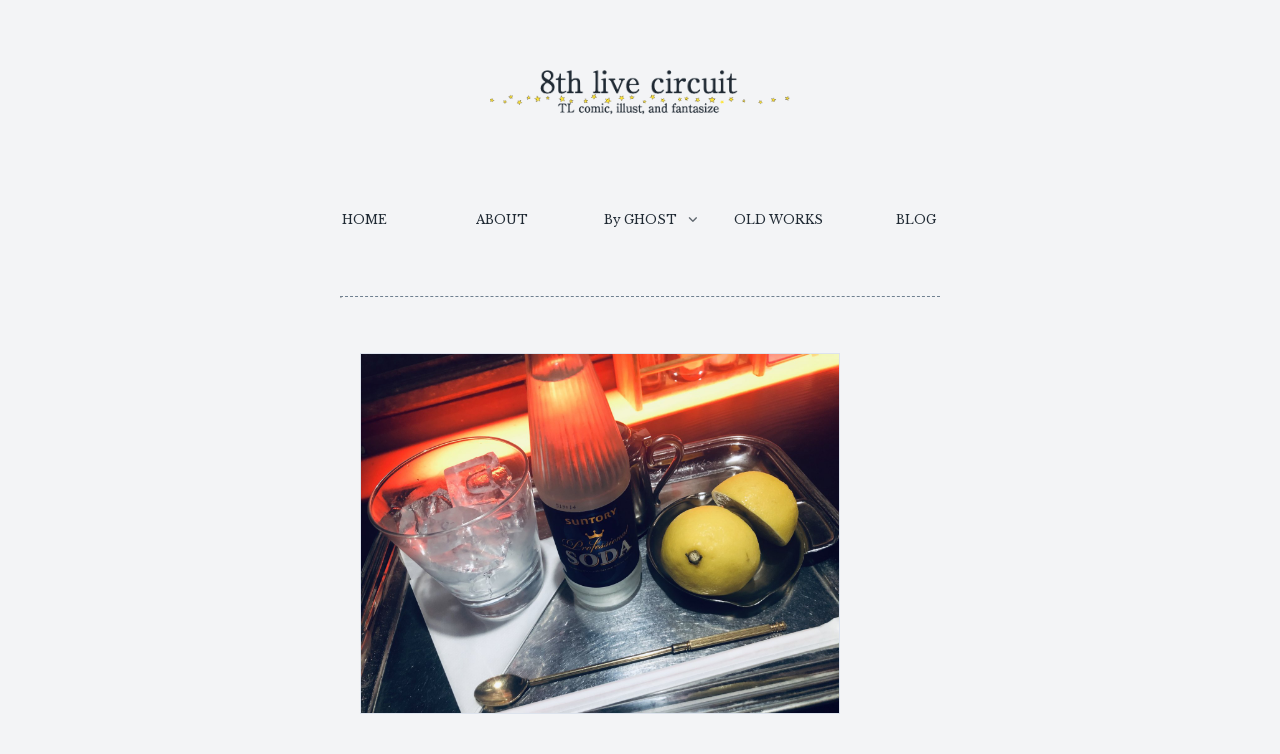

--- FILE ---
content_type: text/css
request_url: https://8th-livecircuit.com/wp-content/themes/cocoon-child-master/skins/skin-template/style.css?ver=6.8.3&fver=20190128055537
body_size: -39
content:
/*
  Skin Name: スキンテンプレート
  Description: スキンのひな形
  Skin URI: https://wp-cocoon.com/
  Author: わいひら
  Author URI: https://nelog.jp/
  Screenshot URI: https://im-cocoon.net/wp-content/uploads/skin-template.png
  Version: 0.0.2
  Priority: 10010
*/
/*以下にスタイルシートを記入してください*/

--- FILE ---
content_type: text/css
request_url: https://8th-livecircuit.com/wp-content/themes/cocoon-child-master/style.css?ver=6.8.3&fver=20260202053011
body_size: 10039
content:
@charset "UTF-8";

/*!
Theme Name: Cocoon Child
Template:   cocoon-master
Version:    0.0.5
*/

/************************************
** 子テーマ用のスタイルを書く
************************************/
/*必要ならばここにコードを書く*/

/*common*/
@import url("https://fonts.googleapis.com/css2?family=Cookie&family=Kosugi+Maru&display=swap");

@font-face {
  font-family: 'NotoSansCJKjp';
  font-style: normal;
  font-weight: 400;
  src: url('./font/NotoSansJP-Regular.woff') format('woff'),
      url('./font/NotoSansJP-Regular.eot')  format('eot');
  font-display: swap;
}
@font-face {
  font-family: 'NotoSansCJKjp';
  font-style: normal;
  font-weight: 700;
  src: url('./font/NotoSansJP-Bold.woff') format('woff'),
      url('./font/NotoSansJP-Bold.eot')  format('eot');
  font-display: swap;

}
@font-face {
  font-family: 'NotoSansCJKjp';
  font-style: normal;
  font-weight: 900;
  src: url('./font/NotoSansJP-Black.woff') format('woff'),
      url('./font/NotoSansJP-Black.eot')  format('eot');
  font-display: swap;
}

body {
  color: #eee;
  font-family: 'Libre Baskerville', serif, "Hannari", 'Hiragino Kaku Gothic ProN', sans-serif !important;
  -webkit-font-smoothing: antialiased;
}
body::after {
  height: auto;
}
body.public-page {
  position: relative;
}
body.public-page:before {
  content: '';
  position: absolute;
  bottom: 0;
  left: 0;
  right: 0;
  height: 200px;
  background-image: url(img/town.png);
  background-size: 500px auto;
  background-repeat: repeat-x;
  background-position: bottom center;
}
@media screen and (max-width: 768px){
  body.public-page:before {
    background-size: 500px auto;
  }
}
img {
  vertical-align: middle;
  -webkit-touch-callout: none;
  user-select: none;
  -webkit-user-select: none;
}
a {
  transition-property: all;
  transition: 0.2s linear;
}
a:hover {
  opacity: .8;
  color: inherit;
}
h1, h2, h3, h4, h5, h6 {
  font-weight: normal;
}
.no-sidebar .content .main {
  width: 800px;
  margin: 0 auto;
  background: transparent;
  overflow: hidden;
}
*::selection {
  background: #a3cdde;
}
/*1030px以下*/
@media screen and (max-width: 1030px){
  .no-sidebar .content .main {
    width: 100%;
  }
}
@media screen and (max-width: 1023px) {
  .logged-in.no-sidebar .content .main {
    padding-top: 70px;
  }
}
.logged-in .go-to-top {
  bottom: 50px;
}
.article h1, .article h2, .article h3, .article h4, .article h5, .article h6 {
  font-weight: normal;
}
.article h2 {
  border-bottom: 1px dashed #fff;
}
.article h3 {
  font-size: 20px;
  border: none;
  padding-left: 0;
}
.no-sidebar .content .main {
  width: 750px;
  width: 658px;
}
.no-sidebar.page .content .main {
  width: 640px;
}
.home.no-sidebar .content .main {
  width: 800px;
}
/*768px以下*/
@media screen and (max-width: 768px){
  .no-sidebar .content .main {
    width: 100%;
  }
  .home.no-sidebar .content .main {
    width: 100%;
  }
  .no-sidebar.page .content .main {
    width: 100%;
  }
}

/*header*/
.tagline {
  padding: 10px;
  opacity: .2;
  font-size: 12px;
}
#header-container .navi a, #navi .navi-in>.menu-header .sub-menu a {
  font-size: 12px;
}
.navi-in > ul li {
  height: 40px;
  line-height: 40px;
}
#navi .navi-in>ul>li {
  padding: 0 5px;
}
#navi .navi-in>.menu-header .sub-menu {
  background: #a3cdde;
  border-radius: 3px;
}
#navi .navi-in>.menu-header .sub-menu a {
  color: #293665;
}
#navi .navi-in>.menu-header .sub-menu a:hover {
  color: #eee;
}
#navi .navi-in>.menu-header .sub-menu .item-label {
  white-space: nowrap;
  overflow: hidden;
  text-overflow: ellipsis;
  -o-text-overflow: ellipsis;
  width: 168px;
}
#navi .navi-in a:hover, #footer a:hover {
  background: none;
  opacity: 1;
  color: #a3cdde;
}
.logo-image {
  background: url(img/star.png) no-repeat center / 300px;
  /* padding: 10px 0 0; */
}
@media screen and (max-width: 768px){
  .logo-image {
    background: url(img/star.png) no-repeat center / 200px;
  }
}
.logo-header img {
  vertical-align: inherit;
}

#menu-item-12158 {
  display: none;
}
@media screen and (max-width: 1023px) {
  /* .menu-drawer {
    position: relative;
  } */
  .menu-drawer .menu-item-12158 {
    display: block;
    position: absolute;
    bottom: 30px;
    left: 15px;
    font-size: 0;
  }
  .logged-in .menu-drawer .menu-item-12158 {
    bottom: 100px;
  }
  .menu-drawer .menu-item-12158 a {
    display: inline;
  }
  .menu-drawer .menu-item-12158 a::after {
    content: "\f4ad";
    font-size: 20px;
  }
}

/* notice-area */
/* #notice-area {
  position: absolute;
  top: 0;
  left: 0;
  right: 0;
}
#notice-area a {

}
.header .header-in {
  padding-top: 40px;
} */
/*768px以下*/
/* @media screen and (max-width: 768px){
  .slicknav_btn {
    margin: 35px 5px 6px;
  }
  .header .header-in {
    padding-top: 10px;
  }
} */
/*600px以下*/
/* @media screen and (max-width: 600px){
  #wpadminbar {
    position: fixed;
  }
} */

/* @media screen and (max-width: 600px) {
  #wpadminbar {
    top: -46px;
  }
} */

@media screen and (max-width: 834px) {
  .top-has-sub.has-sub.has-icon {
    display: none;
  }
}

@media screen and (max-width: 1023px) {
    .mobile-header-menu-buttons, .mobile-header-menu-buttons .menu-content {
      background: #F3F4F6;
      color: #1F2933;
    }
    .mobile-header-menu-buttons .navi-menu-caption {
      display: none;
    }
    .mobile-header-menu-buttons .logo-menu-button img {
      max-height: 30px;
    }
    .mobile-header-menu-buttons .search-menu-button .menu-open {
      display: none;
    }
    .mobile-header-menu-buttons .menu-close-button {
      text-align: right;
      margin: 0 15px 0 15px;
    }
}



/*top*/
.appeal {
  background-size: auto 100%;
}
@media screen and (max-width: 1023px) {
  .logged-in .appeal {
    margin: 60px 0 0;
  }
}
/*480px以下*/
@media screen and (max-width: 480px){
  /*header*/
  .appeal {
    background-size: cover;
  }
}
.appeal-content {
  background: none;
}
.appeal-button {
  max-width: inherit;
  border-radius: 50px;
}
.appeal .appeal-in {
  margin: 80px auto 0;
  max-width: 550px;
  padding: 0;
  position: relative;

}
.appeal-content .appeal-button {
  /*color: #293665;*/
  /*border: 4px double #293665;*/
  position: absolute;
  left: 0;
  top: 0;
  bottom: 0;
  right: 0;
  background: none;
  border: none;
  color: #a3cdde;
  display: flex;
  justify-content: center;
  align-items: center;
  font-size: 20px;
  /*padding-top: 80px;*/
}
.appeal-content .appeal-button:hover {
  /*background: #293665;*/
  color: #eee;
  /*border: 3px double #a3cdde;*/
  background: #293665;
  opacity: .5;
  border-radius: 0;
}
.home .content {
  margin: 0;
}

.home .article h1 {
  text-indent:100%;
  white-space:nowrap;
  overflow:hidden;
  font-size: 10px;
  margin: 0;
}

.a-wrap {
  color: #eee;
}
.a-wrap:hover:hover {
  color: #eee;
}
.new-entry-card-post-date {
  display: block;
  font-size: 10px;
}
.new-entry-card-date {
  /* display: block; */
  display: inline-block;
}
.new-entry-card-post-date {
  display: block !important;
  font-size: 10px;
}
.new-entry-card-title {
  font-size: 14px;
  padding: 0px 0 0 4px;
}
.widget-entry-card-thumb {
  margin-top: 0;
  margin-right: 15px;
}
.widget-entry-cards figure {
  /* width: 60px; */
  /* height: 60px; */
  /* border-radius: 50%; */
  border-radius: 10px;
  overflow: hidden;
}
.widget-entry-cards figure img {
  max-width: inherit;
  width: auto;
}
.widget-entry-cards figure span.cat-label {
  display: none;
}
.widget-entry-cards .widget-entry-card-content {
  margin-left: 70px;
  padding-top: 5px;
}
.new-entry-card .cat-label {
  /* display: none; */
  /* background: #a3cdde; */
  /* color: #293665; */
  position: inherit;
  border: none;
  font-size: 10px;
  color: #bbb;
  padding: 0;
}
.new-entry-card-update-date {
  display: none;
}

.top-tag .column-wrap.column-2 {
margin: 0 0 5px;
gap: unset;
}
.top-tag .column-wrap.column-2 p {
margin: 0;
padding: 0 2px 0;
}

.top-tag .column-wrap.column-2 > div {
 width: auto;
}

@media screen and (max-width: 834px) {
 .top-tag .column-wrap.column-2 {
   flex-direction: inherit;
 }
}

@media screen and (max-width: 599px) {
.top-tag .column-wrap {
flex-direction: inherit !important;
}
.top-tag .column-wrap.column-2 {
margin: 0;
}
.top-tag .column-left, .top-tag .column-right {
padding: 0 !important;
}
}

@media screen and (max-width: 599px) {
 .container .column-wrap > div {
  padding-top: 0;
  /*margin-top: -10px;*/
}
 .container .top-tag.top-tag_cat .column-wrap > div {
 width: 49.5%;
}
}

/* 2024/10/22 */
.top-tag .column-wrap.column-2 {
  margin: 0 0 5px;
  }
  .top-tag .column-wrap.column-2 p {
  margin: 0;
  padding: 0 2px 0;
  }
  
  .top-tag .column-wrap.column-2 > div {
   width: auto;
  }
  
  @media screen and (max-width: 834px) {
   /* .top-tag .column-wrap.column-2 {
     flex-direction: inherit;
   } */
  }
  
  @media screen and (max-width: 599px) {
    /* .top-tag .column-wrap {
    flex-direction: inherit !important;
    }
    .top-tag .column-wrap.column-2 {
    margin: 0;
    }
    .top-tag .column-left, .top-tag .column-right {
    padding: 0 !important;
    } */

    .top-tag > .column-wrap {
      display: block;
    }
    .top-tag .column-wrap.column-2 > div {
      margin: 0;
    }
  }
  
  @media screen and (max-width: 599px) {
   .container .column-wrap > div {
    padding-top: 0;
    /*margin-top: -10px;*/
  }
   .container .top-tag.top-tag_cat .column-wrap > div {
   width: 49.5%;
  }
  }

/* tegalog */
.tegalog_list_block {
  margin: 0 0 25px;
  font-size: 14px;
  line-height: 1.4em;
}
.tegalog_list a {
  font-family: "游ゴシック体", "Yu Gothic", "Hiragino Kaku Gothic Pro", "Meiryo", sans-serif;
  font-family: 'メイリオ', Meiryo, 'ヒラギノ丸ゴ ProN', 'Hiragino Maru Gothic ProN', 'Hiragino Kaku Gothic ProN', 'ヒラギノ角ゴ ProN W3', sans-serif;
  font-family: 'NotoSansCJKjp', "Hiragino Kaku Gothic ProN","ヒラギノ角ゴ ProN W3", "メイリオ", Meiryo, sans-serif;
  text-decoration: none;
  margin: 0 10px 0 0;

}
.tegalog_list .date {
  /* text-align: right; */
  font-size: 12px;
  color: #bbb;
}

/*pagenate single*/
.pager-post-navi a figure {
/*  width: 120px;
  height: 120px;
  overflow: hidden;
  border-radius: 50%;*/
}
.pager-post-navi a figure img {
  border-radius: 50%;
}
.pager-post-navi a.next-post::before, .pager-post-navi a.prev-post::before {
  color: #a3cdde;
  font-size: 14px;
}
.pager-post-navi a.prev-next-home {
  font-size: 20px;
  color: #a3cdde;
}
.pager-post-navi.post-navi-square {
  border-bottom: 1px dotted #fff;
  padding-bottom: 20px;
  margin-bottom: 20px;
}
/*480px以下*/
@media screen and (max-width: 480px){
  .pager-post-navi.post-navi-square {
    flex-direction: row;
    margin: 20px 0;
  }
}

/*pagenate archive*/
.pagination-next-link, .comment-btn {
  color: #eee;
  font-size: 14px;
}
.pagination-next-link:hover, .comment-btn:hover {
  color: #a3cdde;
}
.pagination {
  margin: 0;
}
.page-numbers {
  color: #eee;
}
.pagination a:hover {
  color: #a3cdde;
}
.pagination .current {
  opacity: .2;
}

/*archive*/
.list {
  row-gap: 0;
}
.related-entry-card-content, .entry-card-content {
  padding-bottom: 0;
}
.archive-title {
  font-size: 16px;
  display: none;
}
.tag .archive-title {
  display: block;
  padding: 1.5%;
  margin-bottom: 20px;
  border-bottom: 1px dashed #708090;
}
.category-illust .archive-title , .category-koneta .archive-title , .category-atogaki .archive-title , .category-news .archive-title  {
  display: block;
  padding: 10px;
}
.archive-title span {
  display: none;
}

.entry-card-meta-original {
  display: flex;
  flex-direction: row-reverse;
  margin: 0 0 10px 0;
}
.entry-card-meta-original .post-tags {
  display: flex;
  justify-content: flex-end;
  align-items: center;
  padding: 0;
  list-style-type: none;
  font-size: 0.7em;
}
.entry-card-meta-original .post-tags li {
  margin: 0 5px 0 0;
}
.entry-card-meta-original .post-tags a {
  text-decoration: none;
}

/*768px以下*/
@media screen and (max-width: 768px){
  .archive-title {
    font-size: 16px;
    display: block;
    padding: 0 10px;
  }
  .category-49 .archive-title, .category-54 .archive-title, .category-3 .archive-title {
    display: none;
  }
  .category-illust .archive-title , .category-koneta .archive-title , .category-atogaki .archive-title , .category-news .archive-title {
    padding: 10px 0 0;
  }
}
.cat-label {
  border: none;
  border-right: 1px solid #293676;
  border-bottom: 1px solid #293676;
  top: 0;
  left: 0;
  padding: 0 10px;
}
.entry-card-title {
  margin-top: 10px;
}
.category-by-ghost .e-card-meta {
  display: none;
}
.post-date::before {
  content: none;
}
.post-date > span {
  /* display: none; */
}
.post-date > span::before {
  content: none;
}
.category-memo .entry-card-thumb {
  /*max-height: 315px;*/
  /*overflow: hidden;*/
}
/*480px以下*/
@media screen and (max-width: 480px){
  .category-memo .entry-card-thumb {
    /*max-height: 200px;*/
    /*overflow: hidden;*/
  }
}
#text-12 {
  font-family: 'NotoSansCJKjp', "Hiragino Kaku Gothic ProN", "ヒラギノ角ゴ ProN W3", "メイリオ", Meiryo, sans-serif;
  margin: 0 10px 40px;
  padding: 15px;
  text-align: center;
  font-size: 14px;
  border: 1px solid #708090;
  border-radius: 5px;
}
@media screen and (max-width: 480px) {
  #text-12  {
    margin: 0 0 30px;
    padding: 12px 5px;
    font-size: 12px;
  }
}
#text-12 p {
  margin: 0;
}
#text-12 a {
  text-decoration: none;
}
.related-entry-card-snippet, .entry-card-snippet {
  font-family: 'NotoSansCJKjp', "Hiragino Kaku Gothic ProN", "ヒラギノ角ゴ ProN W3", "メイリオ", Meiryo, sans-serif;
}
#media_image-2.widget {
  text-align: center;
  margin-bottom: 15px;
}

/*single*/
.entry-title {
  font-size: 20px;
  margin-bottom: 25px;
}
.categoryid-3 .entry-title:after {
    content: "old";
    font-size: 10px;
    background: #000;
    padding: 0  10px;
    vertical-align: super;
    margin: 0 0 0 10px;
}
@media screen and (max-width: 480px) {
  .entry-title, .article h2 {
    padding: 0.6em 0;
  }
}
.pager-links {
  margin: 0;
}
.pager-links a {
  text-decoration: none;
}
.pager-links a:hover span {
  color: #a3cdde;
}
.pager-prev-next a {
  text-decoration: none;
}
.pager-links a span {
  background: none;
  border: none;
}
.page-numbers.current {
  opacity: .2;
}
.pager-links.pager-prev-next {
/*   display: none; */
}
.pager-links.pager-prev-next a {
	background: #a3cdde;
	width: 20%;
}
@media screen and (max-width: 768px) {
	.pager-links.pager-prev-next a {
		width: 30%;
	}
}
.pager-links.pager-prev-next a span {
	color: #293665;
	font-size: 12px;
}
.related-entry-heading {
  margin-top: 50px;
}
.single .entry-content {
  /* font-family: "游ゴシック体", "Yu Gothic", "Hiragino Kaku Gothic Pro", "Meiryo", sans-serif; */
  font-family: 'メイリオ', Meiryo, 'ヒラギノ丸ゴ ProN', 'Hiragino Maru Gothic ProN', 'Hiragino Kaku Gothic ProN', 'ヒラギノ角ゴ ProN W3', sans-serif;
  font-family: 'NotoSansCJKjp', "Hiragino Kaku Gothic ProN","ヒラギノ角ゴ ProN W3", "メイリオ", Meiryo, sans-serif;
  margin-bottom: 60px;
}
@media screen and (max-width: 768px) {
  .single .entry-content {
    margin-bottom: 40px;
  }
}
.related-entry-heading {
  margin-top: 30px;
}
.categoryid-3 .pager-post-navi.post-navi-square {
  display: none;
}
.categoryid-3 .date-tags {
  display: none;
}
.categoryid-49 .article-header,.categoryid-46 .article-header {
  max-width: 500px;
  margin: 16px auto 25px;
}
.categoryid-49 .entry-content, .categoryid-46 .entry-content {
  max-width: 500px;
  margin: 1em auto 60px;
}
.categoryid-49 .pager-post-navi.post-navi-square, .categoryid-46 .pager-post-navi.post-navi-square {
  display: none;
}
.categoryid-49 .date-tags, .categoryid-46 .date-tags {
  display: none;
}
.rect-vartical-card .related-entry-card-title {
  padding-top: 5px;
}
.categoryid-9 .post-date {
  display: block !important;
}
.category-4 .entry-card-meta, .category-5 .entry-card-meta, .category-14 .entry-card-meta, .category-54 .entry-card-meta{
  display: none;
}
.categoryid-14 .post-date {
  display: none;
}

@media screen and (max-width: 600px) {
  .a5base {
    margin: 0 -16px;
  }
}

/* タグ追加 */
.article .post-tags {
  text-align: right;
  margin-top: 4em;
}

.article .tag-lead {
  font-size: 0.9em;
  color: #666;
}

.article .tag-list {
  display: flex;
  justify-content: flex-end;
  align-items: center;
  flex-wrap: wrap;
  gap: 3px;
  list-style: none;
  padding: 0;
  margin: 0;
}

.article .tag-item a {
  display: inline-block;
  padding: 0px 12px;
  font-size: 0.8em;
  border-radius: 3px;
  /* background: #f2f2f2; */
  color: #a3cdde;
  text-decoration: none;
  border: 1px solid #a3cdde;
}

/* .article .tag-item a:hover { */
  /* background: #ddd; */
/* } */

/*footer*/
.footer-bottom {
  margin-top: 50px;
  padding: 0 0 30px;
  font-size: 10px;
}
.navi-footer {
  margin-bottom: 20px;
}
.footer-bottom.fnm-text-width .menu-footer li,
.navi-footer-in > .menu-footer li {
  border: none;
}
@media screen and (max-width: 768px) {
  .navi-footer-in > .menu-footer {
    flex-wrap: nowrap;
  }
  .navi-footer-in > .menu-footer li.menu-item {
    /* border: none; */
  }
  .navi-footer-in > .menu-footer li.menu-item:last-child {
    /* display: none; */
  }
  .navi-footer-in a {
    font-size: 10px;
  }
}

/* re main */
.category-byghost .e-card-meta, 
.category-re-main .e-card-meta {
    display: none;
}
@media screen and (max-width: 834px) {
    .categoryid-49 .article .entry-content p:has(img), .categoryid-46 .article .entry-content p:has(img) {
        margin: 0 -16px 1.4em -16px;
    }
    .categoryid-9 .article .entry-content p:has(img.size-full), .categoryid-9 .article .entry-content p:has(img.size-large) {
      margin: 0 -17px 1.4em -17px;
    }
}
#text-7, #text-11, #text-14 {
    border-top: 1px dashed #fff;
    padding-top: 1.4em;
}
#text-11 {
  margin-top: 60px;
}
#text-14 {
  margin: 100px 0 50px;
}
.categoryid-49 .related-entries, .categoryid-46 .related-entries {
    display: none;
}

.widget-below-sns-buttons-title {
    margin: 22px 0;
    font-size: 24px;
}
.widget-related-entry-cards {
    display: flex;
    flex-wrap: wrap;
    justify-content: space-around;
}
.widget-related-entry-card-link {
    width: 24.5%;
}
@media screen and (max-width: 834px) {
    .widget-entry-cards .widget-related-entry-card-link {
        width: 49%;
        margin-bottom: 4%;
    }
}
@media screen and (max-width: 356px) {
    .widget-entry-cards .widget-related-entry-card-link {
        width: 100%;
    }
}
.widget-related-entry-card-link figure {
    height: inherit;
    border-radius: inherit;
}
.widget-entry-cards.card-large-image .card-content {
    margin: 0;
    padding-bottom: 1.2em;
    font-size: 16px;
}


/*clap ranking wrapper*/
#custom_html-2 {
  /*border-top: 1px dashed #fff;*/
  /* padding: 10px 20px 0; */
  /* padding: 10px 20px 20px; */
  margin: 0 0 0;
}
#custom_html-2 > div {
  display: flex;
  justify-content: center;
  align-items: center;
}
#custom_html-3 {
	/* padding: 10px 20px 20px; */
  /* margin: 20px 0 0; */
}
#custom_html-3 > div {
  display: flex;
  justify-content: center;
  align-items: center;
}
#custom_html-4 {
	border-bottom: 1px dashed #fff;
}
.msg-box span {
	cursor: pointer;
}

/*clap*/
.maroyaka-webclap {
  float: left;
  font-family: inherit !important;
}
.mwc-message-box {
  background: #000 !important;
  border: none !important;
}
.mwc-message-box:before, .mwc-message-box:after {
  content: none !important;
}
.mwc-message-box-inner {
  padding: 44px 14px 12px !important;
}
.mwc-message-box .close {
  top: 10px !important;
  left: 10px !important;
  right: auto !important;
}
.maroyaka-webclap .btn {
  background: #293665 !important;
  box-shadow: none !important;
  border: none !important;
  font-size: 16px !important;
  margin: 0 0 0 10px !important;
}
.maroyaka-webclap .btn-default {
  background: none !important;
  text-shadow: none !important;
  color: #fff !important;
  transition: all 0.5s ease;
  border: 1px solid #fff !important;
  padding: 1px 15px !important;
  font-family: 'Libre Baskerville', serif, "Hannari", 'Hiragino Kaku Gothic ProN', sans-serif !important;
}
.maroyaka-webclap .btn-default:hover {
  border: 1px solid #fff !important;
  background: #fff !important;
  color: #293665 !important;
}
.mwc-message-box .form-control {
  font-size: 16px !important;
}
.mwc-message-box .form-control:focus {
  border-color: transparent !important;
}
.mwc-message-box .alert {
  border: none !important;
  font-size: 12px !important;
  background: none !important;
  padding: 0 !important;
  box-shadow: none !important;
  margin: 10px 0 !important;
}
.mwc-message-box .alert:before {
  content: none !important;
}

/*ranking*/
.ranking_btn {
  display: inline-block;
  color: #eee;
  border: 1px solid #fff;
  padding: 1px 5px;
  font-size: 12px;
  line-height: 1.5;
  /* border-radius: 3px; */
  /* margin: 0 0 0 15px; */
  text-decoration: none;
}
.msg-box .ranking_btn {
	margin: 0;
}
.ranking_btn:hover {
  background: #fff;
  color: #293665;
  opacity: 1;
}
.clap_icon {
  margin: 0px;
}

/*blogcard*/
.blogcard-wrap {
  margin: 0 0 15px;
  background: none;
  width: 100%;
}
@media screen and (max-width: 768px) {
  .blogcard-wrap {
    margin: 0;
  }
}
.blogcard {
  border: 2px solid #708090 !important;
  padding: 0;
  border-radius: 0;
  display: flex;
  align-items: stretch;
}
@media screen and (max-width: 768px) {
  .blogcard {
    /* padding: 15px 15px 20px; */
  }
}
.blogcard-type {
  margin-top: 2.8em;
}
.blogcard-type .blogcard {
  /* padding: 15px 10px 10px; */
}
.blogcard-thumbnail {
  margin: 0;
  width: 40%;
  display: flex;
  align-items: stretch;
}
.blogcard-thumbnail img {
  margin: 0 !important;
  border-radius: 0;
  border: none !important;
}
.blogcard-content {
  width: 60%;
  margin: 0;
  padding: 10px 15px 40px 15px;
}
.blogcard-type .blogcard .blogcard-label {
  background-color: #708090;
  color: #eee;
  border-radius: 0;
  left: 0;
  /* right: 2%; */
  line-height: 15px;
  top: -21px;
}
.blogcard-footer {
  display: none;
}
@media screen and (max-width: 480px){
	.blogcard-thumbnail{
		width: 45%;
	}
  .blogcard-content {
    margin: 0;
    width: 55%;
    padding: 5px 10px 35px 10px;
  }
  .blogcard-title {
    font-size: 100%;
    margin:  0 0 10px;
  }
  .blogcard-snippet{
    /* display: none; */
  }
  .blogcard-type .blogcard {
    /* padding: 15px 10px 15px; */
  }
}

/*blogcard 続きボタン */
.internal-blogcard-wrap {
  position: relative;
}
.internal-blogcard-wrap::after{
	content: '続きを読む \F02D';
	position: absolute;
	bottom: 0;
	right: 0;
	font-size: 80%;
	background-color: #a3cdde;
	padding: .2em 2.6em .2em 3em;
	/* font-weight: bold; */
	color: #293665;
  font-family: FontAwesome;
  /* border-top-left-radius: 3px; */
  /* border-bottom-right-radius: 3px; */
}
@media screen and (max-width: 480px) {
  .internal-blogcard-wrap::after {
    padding: 0 1.6em 0 2em;
  }
}

/* 囲みラベル変更 */
.bct-next .blogcard-label .fa::before {
  content: "\F061";
}
.bct-next .blogcard-label::after {
  content: "NEXT STORY";
}
.bct-related .blogcard .blogcard-label .fa::before {
  content: "\F004  関連漫画";
}
.bct-external_link .blogcard .blogcard-label .fa::before {
  content: "\F08E  参考サイト";
}
.bct-related .blogcard-label::after {
  content: none;
}


/*page*/
.page .entry-content {
  font-family: 'NotoSansCJKjp', "Hiragino Kaku Gothic ProN","ヒラギノ角ゴ ProN W3", "メイリオ", Meiryo, sans-serif;
}
.page-id-65 .entry-content {
  font-family: 'Libre Baskerville', serif, "Hannari", 'Hiragino Kaku Gothic ProN', sans-serif;
}
.parent-pageid-1074 .entry-content {
  font-family: "游ゴシック体", "Yu Gothic", "Hiragino Kaku Gothic Pro", "Meiryo", sans-serif;
  font-family: 'メイリオ', Meiryo, 'ヒラギノ丸ゴ ProN', 'Hiragino Maru Gothic ProN', 'Hiragino Kaku Gothic ProN', 'ヒラギノ角ゴ ProN W3', sans-serif;
  font-family: 'NotoSansCJKjp', "Hiragino Kaku Gothic ProN","ヒラギノ角ゴ ProN W3", "メイリオ", Meiryo, sans-serif;
}

/* contact form7 */
.wpcf7-submit {
	border-radius: 0;
	background: #a3cdde;
	max-width: 250px;
	height: 30px;
	color: #293665;
	font-size: 12px;
	padding: 0 !important;
	border: none;
/* 	display: block; */
/* 	margin: 0 auto !important; */
}
span.wpcf7-list-item {
	margin: 0 10px 0 0 !important;
}

/* under hitokoto toppagelist */
#top-under .new-entry-cards {
  display: flex;
  flex-wrap: wrap;
}
#top-under .widget-entry-card-content{
  display: none;
}
#top-under .a-wrap {
  position: relative;
  width: 16.66666%;
  border: 1px solid #293665;
  margin: 0;
  padding: 0;
}
#top-under .a-wrap::before {
  content: '';
  padding-top: 100%;
  display: block;
}
#top-under .new-entry-card {
  position: absolute;
  left: 0;
  right: 0;
  top: 0;
  bottom: 0;
}
#top-under .widget-entry-cards figure {
  width: auto;
  height: auto;
  border-radius: 0;
  overflow: inherit;
  height: 100%;
  margin: 0;
}
#top-under .widget-entry-cards figure img {
  height: 100%;
  width: 100%;
  object-fit: cover;
}
@media screen and (max-width: 480px) {
  #top-under .a-wrap {
    /* width: 33.3333%; */
  }
}

/* under hitokoto list */
.post-type-archive-under .archive-title {
  display: none;
}
.post-type-archive-under #main {
  background: #000;
  max-width: 600px;
  margin: 20px auto 0;
  border-radius: 10px;
  padding: 40px 50px 20px;
}
.post-type-archive-under #main::before {
  content: '創作全般やサイト運営について、個人的なことなど';
  font-size: 12px;
  display: block;
  margin: 0 0 25px;
}
.post-type-paged-2.post-type-archive-under #main::before,
.post-type-paged-3.post-type-archive-under #main::before,
.post-type-paged-4.post-type-archive-under #main::before,
.post-type-paged-5.post-type-archive-under #main::before,
.post-type-paged-6.post-type-archive-under #main::before,
.post-type-paged-7.post-type-archive-under #main::before,
.post-type-paged-8.post-type-archive-under #main::before,
.post-type-paged-9.post-type-archive-under #main::before,
.post-type-paged-10.post-type-archive-under #main::before,
.post-type-paged-11.post-type-archive-under #main::before,
.post-type-paged-12.post-type-archive-under #main::before,
.post-type-paged-13.post-type-archive-under #main::before,
.post-type-paged-14.post-type-archive-under #main::before,
.post-type-paged-15.post-type-archive-under #main::before,
.post-type-paged-16.post-type-archive-under #main::before,
.post-type-paged-17.post-type-archive-under #main::before {
  content: none;
}
.post-type-archive-under {

}
.post-type-archive-under .list.ect-big-card {
  display: flex;
  flex-wrap: wrap;
  justify-content: space-between;
}
.post-type-archive-under .list.ect-big-card::after {
  content:"";
  display: block;
  width:33.333%;
}
.post-type-archive-under .entry-card-wrap {
  padding: 0;
  width: 33.333%;
  position: relative;
  margin: 0;
}
.post-type-archive-under .entry-card-wrap:before {
  content: '';
  padding-top: 100%;
  display: block;
}
.post-type-archive-under .entry-card-wrap > article {
  position: absolute;
  left: 0;
  right: 0;
  top: 0;
  bottom: 0;
}
.post-type-archive-under .entry-card-wrap > article >figure {
  height: 100%;
  margin: 0;
}
.post-type-archive-under .entry-card-wrap > article > figure > img {
  object-fit: cover;
  height: 100%;
}
.post-type-archive-under .entry-card-content {
  display: none;
}
.post-type-archive-under .cat-label {
  display: none;
}
.post-type-archive-under .pagination-next-link {
  border: none;
  background: none;
}
.post-type-archive-under .page-numbers {
  border: none;
}
.post-type-archive-under {

}
.post-type-archive-under {

}
.post-type-archive-under {

}
.post-type-archive-under {

}
.post-type-archive-under {

}
@media screen and (max-width: 480px) {
  .post-type-archive-under #main {
    padding: 20px;
    border-radius: 0;
    margin-top: 30px;
  }
  .post-type-archive-under .entry-card-wrap {
    padding: 0;
    width: 33.333%;
    position: relative;
  }
}

/* under hitokoto content */
#under-ttl {
  font-family: 'Libre Baskerville', serif, "Hannari", 'Hiragino Kaku Gothic ProN', sans-serif !important;
  max-width: 600px;
  /* color: #241816; */
  color: #000;
  font-size: 14px;
  line-height: 1;
  margin: 0 auto -2px;
  text-align: right;
  display: none;
}
#under-date {
  margin: 0;
}
#under-date .post-date {
  /* display: block;
  max-width: 600px;
  color: #000;
  font-size: 14px;
  line-height: 1;
  margin: 0 auto -2px;
  text-align: right;
  padding: 0; */
}
#under-date .post-update {
  display: none;
}
#under-main-content {
  /* max-width: 600px;
  margin: 0 auto;
  background: #000;
  padding: 50px 50px;
  border-radius: 10px 0 10px 10px; */
}
#under-main-content h1 {
  color: #000;
  font-size: 1px;
  line-height: 1px;
  margin: 0;
}
#under-main-content .date-tags {
  margin: 0;
  display: none;
}
#under-main-content .entry-content {
  margin: 0;
}
#under-main-content .entry-content>* {
  /* line-height: 1.4; */
}
#under-main-content p {
  /* margin: 0 0 10px; */
}
#under-main-content .gallery {
  margin: 0 0 20px;
}
#under-main-content .gallery .gallery-item {
  margin: 0 0 5px;
}
#under-main-content .gallery .gallery-item img {
  border: none;
}
#under-main-content .under-tag {
  text-align: right;
  font-size: 12px;
  margin: 25px 0 10px;
}
#under-main-content .under-tag span {
  margin: 0 0 0 10px;
}
#under-main-content .pager-post-navi.post-navi-square {
  margin-top: 0;
  padding: 0;
}

@media screen and (max-width: 600px){
  #under-main-content {
    /* padding: 30px 15px;
    border-radius: 0;
    margin: 0 -10px; */
  }
}


/* under 20190914 */
.under > .pagination-next {
  display: none;
}
.post-type-archive-under #main::before {
  content: none;
}
.post-type-archive-under #main {
    background: none;
    max-width: inherit;
    margin: auto;
    border-radius: none;
    padding: 0;
}
.under-wrapper {
  font-family: 'NotoSansCJKjp', "Hiragino Kaku Gothic ProN","ヒラギノ角ゴ ProN W3", "メイリオ", Meiryo, sans-serif;
  position: relative;
  background: #000;
  max-width: 600px;
  /* margin: 20px auto; */
  /* border-radius: 10px 0 10px 10px; */
  padding: 20px 40px 20px;
}
.under-wrapper .entry-title {
  text-indent:100%;
  white-space:nowrap;
  overflow:hidden;
  margin: 0;
  line-height: 0;
  padding: 0;
}
.under-wrapper .under-date {
  margin: 0;
  background: none;
  border: none;
  padding: 0;
  font-size: 12px;
  /* color: #000; */
  line-height: 1;
  margin: 0;
  text-align: right;
  /* position: absolute; */
  right: 0;
  bottom: 100%;
}
.under-wrapper p {
  margin: 0 0 15px;
}
.under-wrapper img {
  margin: 5px 0;
}
.under-wrapper .under-tag {
  text-align: right;
  font-size: 12px;
  /* font-family: 'Libre Baskerville', serif, "Hannari", 'Hiragino Kaku Gothic ProN', sans-serif !important; */
}
.under-wrapper .under-tag span {
  /* margin: 0 0 0 10px; */
}

@media screen and (max-width: 480px) {
  .under-wrapper {
    padding: 20px;
  }
  .under-wrapper .entry-content {
    margin: 0 0 20px;
  }
  .under-wrapper .blogcard {
    /* margin: 10px 0; */
  }
}

/* under 20200706 */
@media screen and (max-width: 600px) {
  .single-under .content .main {
    padding-left: 0;
    padding-right: 0;
  }
}

/* under 20221212 */
/* @media screen and (max-width: 480px) {
  body.single-under {
    font-size: 16px;
  }
  body.post-type-archive-under {
    font-size: 16px;
  }
} */

/* under 1:3カラム*/
.under-wrapper .column-2-4-1-3 {
  margin-bottom: 0;
}
.under-wrapper .column-2-4-1-3 .column-left {
  width: 20%;
  margin-bottom: 0;
}
.under-wrapper .column-2-4-1-3 .column-right {
  width: 80%;
  padding: 20px 0 0;
  margin-bottom: 0;
}
.under-wrapper .column-2-4-1-3 img {
  width: 100%;
}
@media screen and (max-width: 834px) {
  .under-wrapper .column-2-4-1-3 {
    flex-direction: row;
  }
  .under-wrapper .column-2-4-1-3 .column-left {
    width: 40%;
  }
  .under-wrapper .column-2-4-1-3 .column-right {
    padding: 15px 0 0;
  }
}


/* editor */
.editor-post-title__block .editor-post-title__input, div.editor-block-list__block, div.editor-block-list__block p {
  font-family: "游ゴシック体", "Yu Gothic", "Hiragino Kaku Gothic Pro", "Meiryo", sans-serif !important;
  font-family: 'メイリオ', Meiryo, 'ヒラギノ丸ゴ ProN', 'Hiragino Maru Gothic ProN', 'Hiragino Kaku Gothic ProN', 'ヒラギノ角ゴ ProN W3', sans-serif !important;
  font-family: 'NotoSansCJKjp', "Hiragino Kaku Gothic ProN","ヒラギノ角ゴ ProN W3", "メイリオ", Meiryo, sans-serif !important;
}

/* グーテンベルグ */
.wp-block-image {
  margin: 0;
}
.wp-block-gallery {
  padding: 0 !important;
}
.blocks-gallery-item {
  margin: 0 !important;
}

/* gallery */
#foogallery-gallery-4622.foogallery {
  display: flex !important;
}
.fbx-rounded a:hover, .foogallery a:hover {
  opacity: 1 !important;
}
.foogallery.fg-hover-zoom2 .fg-thumb:before {
  background: rgba(41, 54, 101, .6) no-repeat center center !important;
  background-image: url(/wp-content/plugins/foogallery/extensions/default-templates/shared/img/zoom2.png) !important;
}
.fbx-rounded .fbx-item-current, .fbx-rounded .fbx-item-image, .fbx-rounded .fbx-item-next {
  border-radius: 0 !important;
}
.fbx-rounded .fbx-inner {
  border: none !important;
  border-radius: 0 !important;
}
.fbx-rounded .fbx-caption {
  border-radius: 0 !important;
  font-family: "游ゴシック体", "Yu Gothic", "Hiragino Kaku Gothic Pro", "Meiryo", sans-serif !important;
  font-family: 'メイリオ', Meiryo, 'ヒラギノ丸ゴ ProN', 'Hiragino Maru Gothic ProN', 'Hiragino Kaku Gothic ProN', 'ヒラギノ角ゴ ProN W3', sans-serif !important;
  font-family: 'NotoSansCJKjp', "Hiragino Kaku Gothic ProN","ヒラギノ角ゴ ProN W3", "メイリオ", Meiryo, sans-serif !important;
  background: rgba(41, 54, 101, .7) !important;
}
.fbx-rounded .fbx-next {
  right: -38px;
  border-radius: 0 !important;
}
/* .fbx-next:before {
  font-family: FontAwesome !important;
  content: "\F054" !important;
} */
.fbx-rounded .fbx-prev {
  left: -38px;
  border-radius: 0 !important;
}
/* .fbx-prev:before {
  font-family: FontAwesome !important;
  content: "\F053" !important;
} */
.fbx-rounded.fbx-light .fbx-close {
  border-color: transparent !important;
  top: -9px;
  right: -44px;
}
.fbx-rounded.fbx-light .fbx-count {
  display: none !important;
}
.fbx-caption-desc a {
  display: block;
  color: #a3cdde !important;
  padding: 10px 0;
  font-family: FontAwesome;
  text-decoration: none;
}
.fbx-caption-desc a::after {
  content: "\F14C";
  padding: 0 0 0 5px;
}


/* 230624 */
.page-id-4591 .entry-title {
  font-size: 20px;
  margin: inherit;
  color: inherit;
}
.page-id-4591 .fg-default.fg-center {
  display: flex;
  flex-wrap: wrap;
  /* justify-content: space-between; */
}
.page-id-4591 .foogallery .fg-item.fg-loaded {
  flex: 0 0 33.333333333333333%;
  padding: 1px;
}
@media screen and (max-width: 768px) {
  .page-id-4591 .entry-content {
    margin: 1em -15px 3em;
  }
  .page-id-4591 .entry-content h2 {
    margin: 15px;
  }
  .page-id-4591 .foogallery .fg-item.fg-loaded {
    padding: 0;
  }
  /* .page-id-4591 .fg-image {
    object-fit: none;
    zoom: 50%;
  } */
}


/* tab */
.tab-content-group {
  border: none;
  padding: 1.2em 0 0;
}
.tab-block .tab-label-group {
  display: flex;
  justify-content: flex-end;
}
.tab-label-group .tab-label {
  border-radius: 3px;
  border: 1px solid #ccc;
}


/* table */
table, table td, table th {
  border: 1px dotted #fff;
}
table td {
  padding: 6px 10px;
}

/* character sheet */
.single-config .content .main {
  width: 660px;
}
.single-config article {
  font-family: "游ゴシック体", "Yu Gothic", "Hiragino Kaku Gothic Pro", "Meiryo", sans-serif !important;
  font-family: 'メイリオ', Meiryo, 'ヒラギノ丸ゴ ProN', 'Hiragino Maru Gothic ProN', 'Hiragino Kaku Gothic ProN', 'ヒラギノ角ゴ ProN W3', sans-serif !important;
  font-family: 'NotoSansCJKjp', "Hiragino Kaku Gothic ProN","ヒラギノ角ゴ ProN W3", "メイリオ", Meiryo, sans-serif !important;
}
.single-config article h1 {
  font-family: 'Libre Baskerville', serif, "Hannari", 'Hiragino Kaku Gothic ProN', sans-serif !important;
}
.single-config article h2, .single-config article h3 {
  margin-top: 1em;
}

.single-config .date-tags {
  display: none;
}
.single-config .under-entry-content {
  display: none;
}
.blank-box {
  border-radius: 0;
}
.blank-box.bb-tab::before {
  border-radius: 0;
}


/* event */
.event-desc {
  max-width: 600px;
  margin: 0 auto;
}
.event-desc .ttl {
  margin: 0;
}
.event-desc .txt {
  font-size: 12px;
}
.event-desc + .pagination-next {
  display: none;
}
.event-wrapper {
  max-width: 600px;
  margin: 15px auto 30px;
  border: 1px solid #000;
  padding: 2em 0 1em;
}
.event-wrapper .entry-title {
  text-indent: 100%;
  white-space: nowrap;
  overflow: hidden;
  margin: 0;
  line-height: 0;
  padding: 0;
  /* display: inline;
  background: #000;
  padding: 3px 30px; */
}
.event-wrapper .event-date {
  background: #000;
  padding: 3px 30px;
  /* font-size: 10px; */
}
.event-wrapper .entry-content {
  font-family: "游ゴシック体", "Yu Gothic", "Hiragino Kaku Gothic Pro", "Meiryo", sans-serif;
  font-family: 'メイリオ', Meiryo, 'ヒラギノ丸ゴ ProN', 'Hiragino Maru Gothic ProN', 'Hiragino Kaku Gothic ProN', 'ヒラギノ角ゴ ProN W3', sans-serif;
  font-family: 'NotoSansCJKjp', "Hiragino Kaku Gothic ProN","ヒラギノ角ゴ ProN W3", "メイリオ", Meiryo, sans-serif;
  margin: 2em 50px 3em;
}
.event-wrapper .event-tag {
  font-size: 10px;
  text-align: right;
}
.event-wrapper .event-tag p {
  margin: 0 0 5px auto;
  width: 140px;
  background: #000;
  text-align: center;
}
.event-wrapper .event-tag span {
  text-align: center;
}

@media screen and (max-width: 480px) {
  .event-wrapper {
    padding: 1em 0;
    margin: 15px auto;
  }
  .event-wrapper .entry-content {
    margin: 1em 1em 2em;
  }
  .event-wrapper .event-date {
    font-size: 14px;
  }
  .event-wrapper p {
    margin-bottom: 1em;
  }
}


/* 目次 */
.single-config pre {
  padding: 0;
}
.toc {
  border-color: #fff !important;
}
.toc a {
  color: #a3cdde;
}

/* character page */
.parent-pageid-9524 .entry-content {
  font-family: 'NotoSansCJKjp', "Hiragino Kaku Gothic ProN","ヒラギノ角ゴ ProN W3", "メイリオ", Meiryo, sans-serif;
}
.parent-pageid-9524 .column-wrap {
  display: block;
}
.parent-pageid-9524 .column-wrap::after {
  content: "";
  clear: both;
  display: block;
}
.parent-pageid-9524 .column-wrap .column-left {
  float: right;
  margin: 7px 0 0 10px;
  line-height: 1;
  font-size: 12px;
}
@media screen and (max-width: 480px) {
  .parent-pageid-9524 .column-wrap .column-left {
    width: 140px;
  }
}
.parent-pageid-9524 .column-wrap .column-left span {
  /* display: none; */
  font-size: 10px;
}
.parent-pageid-9524 .column-wrap .column-right {
  width: auto;
}
.parent-pageid-9524 .list-link {
  text-decoration: none;
  position: relative;
  padding: 0 0 0 15px;
}
.parent-pageid-9524 .list-link::before {
  content: "\f104";
  font: normal normal normal 14px / 1 FontAwesome;
  font-size: inherit;
  text-rendering: auto;
  -webkit-font-smoothing: antialiased;
  position: absolute;
  left: 0;
  top: 3px;
}

/* log,under 2024.06.06 */
.post-type-archive-log.no-sidebar .content .main,
.tax-logcat.no-sidebar .content .main,
.single-log.no-sidebar .content .main,
.post-type-archive-under.no-sidebar .content #main,
.tax-ucat.no-sidebar .content #main,
.tax-utag.no-sidebar .content #main,
.single-under.no-sidebar .content #main {
  width: auto;
  max-width: 600px;
  padding: 0;
}
.log-headline,
.under-headline {
  margin: 40px 0 0;
  font-size: 14px;
  text-align: center;
}
@media screen and (max-width: 1023px) {
  .logged-in .under-headline {
    margin: 80px 0 0;
  }
}
.log-headline span,
.under-headline span {
  font-size: 12px;
  /* margin: 0 0 0 20px; */
}
.log-post,
.under-post {
  padding: 10px;
  text-decoration: none;
  font-size: 16px;
  position: relative;
}
.log-post::before,
.under-post::before {
  content: "\f044";
  position: absolute;
  top: 8px;
}
.log-cat,
.under-cat {
  font-family: 'NotoSansCJKjp', "Hiragino Kaku Gothic ProN","ヒラギノ角ゴ ProN W3", "メイリオ", Meiryo, sans-serif;
  max-width: 600px;
  padding: 9px 5px 15px 20px;
  margin: 2em 0;
  background: #000;
  color: #eee;
}
.log-cat li,
.under-cat li {
  display: inline-block;
  font-size: 12px;
  margin: 0 14px 0 0;
}
.log-cat li a,
.under-cat li a {
  color: #eee;
}
.under-termttl {
  font-size: 14px;
  font-weight: bold;
  font-family: 'NotoSansCJKjp', "Hiragino Kaku Gothic ProN","ヒラギノ角ゴ ProN W3", "メイリオ", Meiryo, sans-serif;
  padding: 10px 20px;
  margin-top: -20px;
}
article.type-log,
article.type-under {
  border-top: 1px dashed #708090;
}
.log-wrapper,
.under-wrapper {
  border-bottom: 1px dashed #708090;
  font-family: 'NotoSansCJKjp', "Hiragino Kaku Gothic ProN","ヒラギノ角ゴ ProN W3", "メイリオ", Meiryo, sans-serif;
  font-size: 15px;
  word-break: break-word;
  line-height: 1.8em;
  padding: 30px 20px 5px;
  background-color: inherit;
}
.under-wrapper.entry-content {
  border-bottom: none;
}
@media screen and (max-width: 480px) {
  .log-wrapper,
  .under-wrapper {
    font-size: 14px;
    line-height: inherit;
    padding-bottom: 8px;
    padding: 20px 20px 5px;
  }
}
.log-wrapper .entry-content,
.under-wrapper .entry-content {
  margin: 0 0 30px;
}
@media screen and (max-width: 480px) {
  .log-wrapper .entry-content,
  .under-wrapper .entry-content {
    margin: 0 0 20px;
  }
}
.log-wrapper h1,
.single-log h1 {
  text-indent: 100%;
  white-space: nowrap;
  overflow: hidden;
  margin: 0;
  line-height: 0;
  padding: 0;
}
.log-wrapper p,
.single-log p,
.under-wrapper p,
.single-under p {
  margin: 0;
}
@media screen and (max-width: 480px) {
  .log-wrapper p,
  .single-log p,
  .under-wrapper p,
  .single-under p {
    line-height: 1.6;
  }
}
.log-wrapper a.more-link,
.under-wrapper a.more-link {
  display: block;
  background: #a3cdde;
  color: #293665;
  text-decoration: none;
  text-align: center;
  margin: 15px 0 30px;
  border-radius: 3px;
  max-width: 200px;
  font-size: 12px;
  padding: 3px 5px 4px 0;
  position: relative;
  height: 29px;
  line-height: 21px;
}
.log-wrapper a.more-link::after,
.under-wrapper a.more-link::after {
  content: "\f105";
  font: normal normal normal 14px / 1 FontAwesome;
  font-size: inherit;
  text-rendering: auto;
  -webkit-font-smoothing: antialiased;
  position: absolute;
  top: 9px;
  padding: 0 0 0 8px;
}
.log-wrapper a.more-link:has(.restrict),
.under-wrapper a.more-link:has(.restrict) {
  background: #cc99cc;
}
.log-wrapper a.more-link:has(.netabare),
.under-wrapper a.more-link:has(.netabare) {
  background: #A33A3A;
  color: #f3f4f6;
}
.log-wrapper img,
.single-log img,
.under-wrapper img,
.single-under img {
  margin: 15px 0;
  max-width: 480px;
  width: auto;
}
.under-wrapper figure img {
  width: 100%;
}
@media screen and (max-width: 600px) {
  .log-wrapper img,
  .single-log img,
  .under-wrapper img,
  .single-under img {
    max-width: 100%;
  }
}
.logo-header img {
  width: 200px;
}
.log-wrapper p:first-child img,
.single-log p:first-child img,
.under-wrapper p:first-child img,
.single-under p:first-child img {
  margin: 5px 0 15px;
}
.blogcard-favicon {
  margin: 0 5px 0 0;
}
img.blogcard-favicon-image {
  margin: 0;
}
.log-wrapper .blogcard-wrap,
.single-log .blogcard-wrap,
.under-wrapper .blogcard-wrap,
.single-under .blogcard-wrap {
  margin: 15px 0;
}
.log-wrapper .entry-content a:first-child.blogcard-wrap,
.single-log .entry-content a:first-child.blogcard-wrap,
.under-wrapper .entry-content a:first-child.blogcard-wrap,
.single-under .entry-content a:first-child.blogcard-wrap {
  margin: 5px 0 15px;
}

.log-wrapper .entry-footer,
.single-log .log-single-tag,
.under-wrapper .entry-footer,
.single-under .under-single-tag {
  color: #a9a9a9;
  text-align: right;
  font-size: 10px;
  font-family: 'NotoSansCJKjp', "Hiragino Kaku Gothic ProN","ヒラギノ角ゴ ProN W3", "メイリオ", Meiryo, sans-serif;
}
.log-wrapper .entry-footer a,
.single-log .log-single-tag a,
.under-wrapper .entry-footer a,
.single-under .under-single-tag a {
  margin: 0 5px;
  font-weight: bold;
  text-decoration: none;
}
.log-wrapper .entry-footer a.post-edit-link,
.single-log .log-single-tag a.post-edit-link,
.under-wrapper .entry-footer a.post-edit-link,
.single-under .under-single-tag a.post-edit-link {
  color: #a3cdde;
  text-decoration: none;
  /* border: 1px solid #a3cdde; */
  border-radius: 3px;
  /* padding: 0px 5px 2px 6px; */
  color: #293665;
  margin: 0;
  position: relative;
}
.log-wrapper .entry-footer a.post-edit-link::after,
.single-log .log-single-tag a.post-edit-link::after,
.under-wrapper .entry-footer a.post-edit-link::after,
.single-under .under-single-tag a.post-edit-link::after {
  content: "\f044";
  position: absolute;
  font: normal normal normal 14px / 1 FontAwesome;
  font-size: 12px;
  text-rendering: auto;
  -webkit-font-smoothing: antialiased;
  color: #a3cdde;
  left: 6px;
  top: 4px;
}
.under-wrapper .entry-footer a.under-detail-link {
  position: relative;
  margin: 0 20px;
}
.under-wrapper .entry-footer a.under-detail-link::after {
  position: absolute;
  content: "\f3e5";
  position: absolute;
  font: normal normal normal 14px / 1 FontAwesome;
  font-size: 12px;
  text-rendering: auto;
  -webkit-font-smoothing: antialiased;
  color: #a3cdde;
  left: 6px;
  top: 4px;
}
.single-log article,
.single-under article {
  margin-top: 2em;
}
.single-log article .date-tags,
.single-under article .date-tags {
  margin: 0;
}
.single-log .entry-content,
.single-under .entry-content {
  font-size: 15px;
  word-break: break-word;
  line-height: 1.8em;
  padding: 50px 20px 0;
  margin-top: 0;
  margin-bottom: 0;
}
.single-log .pager-post-navi.post-navi-square,
.single-under .pager-post-navi.post-navi-square {
  border-bottom: 0;
  margin: 0;
  padding: 0;
}
.single-log .log-single-tag,
.single-under .under-single-tag {
  border-bottom: 1px dashed #708090;
  padding: 20px 12px 10px 20px;
}
.single-log .log-single-tag span,
.single-under .under-single-tag span {
  font-size: 12px;
}
.single-under .under-single-tag .under-tag_link {
  font-weight: normal;
}
.single-log .post-update,
.single-under .post-update {
  display: none;
}
.log-single-footer,
.under-single-footer {
  margin: 40px 20px 80px;
  font-size: 12px;
}
.log-single-footer a,
.under-single-footer a {
  padding: 0 0 0 15px;
  text-decoration: none;
  position: relative;
  letter-spacing: 2px;
}
.log-single-footer a::before,
.under-single-footer a::before {
  content: "\f104";
  position: absolute;
  left: 0;
}

/* 2024/10/23 undet tag追加 */
.under-wrapper .entry-footer .under-tag_link {
  font-weight: normal;
  margin-left: 0;
}

/* 2025/01/26 under コメント追加 */
.under .under-comment {
  margin: 0;
}
.under .under-comment ul {
  margin: 0 0 0 0;
  list-style-type: none;
  padding: 0;
}
.under .under-comment li {
  /* border: solid #708090; */
  border-width: 0 0 0 1px;
  padding: 0 0 5px 23px;
  margin: 0 0 20px 0;
  position: relative;
}
.under .under-comment li::after {
  content: "\f3e5";
  position: absolute;
  font: normal normal normal 14px / 1 FontAwesome;
  font-size: 14px;
  color: #c0c0c0;
  text-rendering: auto;
  -webkit-font-smoothing: antialiased;
  /* color: #a3cdde; */
  left: 0;
  top: 6px;
}
.under .under-comment .comment-author {
  display: none;
}
.under .under-comment .comment-meta {
  display: none;
}
.under .under-comment .comment-meta a {
  pointer-events: none;
  color: #eee;
  text-decoration: none;
}
.under .under-comment .comment-meta .comment-edit-link {
  display: none;
}

.single-under .under-comment {
  margin: 10px 0 0;
}
.single-under .under-comment li:last-child {
  margin: 0;
}
.single-under .under-comment .comment-meta {
  display: block;
}
.single-under .under-comment .comment-meta a:first-child {
  display: none;
}
.single-under .under-comment .comment-meta a {
  pointer-events: inherit;
  color: #a3cdde;
  text-decoration: underline;
}
.single-under .under-comment .comment-meta .comment-edit-link {
  display: inline;
}
.single-under .under-comment .comment-body {
  margin: 0;
}
.single-under .comment-btn {
  margin: 0px;
  display: inline-block;
  padding: 0px;
  width: auto;
  font-size: 10px;
  position: absolute;
  bottom: -30px;
  right: 15px;
}

/* メディアの説明 */
.wp-caption {
  padding: 0;
  border: none;
  background: inherit;
  text-align: inherit;
}
.wp-caption .wp-caption-text, .gallery .gallery-caption {
  text-align: center;
  margin: 10px 0 0;
}
#under-main-content .wp-caption-text {
  max-width: 480px;
  text-align: center;
  margin: -10px 0 0 0;
}
.article .wp-caption-dd {
  text-align: center;
    margin: 0;
}


/* hw */
/* .logo-image {
  background: url(img/hw.gif) no-repeat bottom / 190px;
  padding: 0 0 15px;
}
@media screen and (max-width: 768px){
  .logo-image {
    background: url(img/hw.gif) no-repeat bottom / 120px;
    padding: 0 0 10px !important;
  }
}
.article h2 {
  border-bottom: 1px dashed #fff;
  background-image: url(img/ico_hw.gif);
  background-repeat: no-repeat;
  background-size: 30px;
  background-position: left 18px;
  padding: 25px 25px 25px 45px;
}
@media screen and (max-width: 480px){
  .article h2 {
    background-size: 25px;
    background-position: 5px 6px;
    padding: 0.6em 0 0.6em 40px;
  }
}
#custom_html-4 {
  background: url(img/ico_hw02.gif) no-repeat right bottom;
  padding: 30px 0 0;
}
body.public-page:before {
  background-image: url(img/town.png), url(img/bg_hw.gif);
  background-size: 500px auto, 50px;
  background-position: bottom center, 18px 148px;
}
@media screen and (max-width: 768px) {
  body.public-page:before {
    background-size: 500px auto, 40px auto;
  }
} */


/* christmas */
/* .logo-image {
  background: url(img/cm.gif) no-repeat bottom / 200px;
  padding: 0 0 10px;
}
@media screen and (max-width: 768px){
  .logo-image {
    background: url(img/cm.gif) no-repeat bottom / 140px;
    padding: 0 0 5px !important;
  }
}
.article h2 {
  border-bottom: 1px dashed #fff;
  background-image: url(img/ico_cm.gif);
  background-repeat: no-repeat;
  background-size: 30px;
  background-position: left 26px;
  padding: 25px 25px 25px 45px;
}
@media screen and (max-width: 480px){
  .article h2 {
    background-size: 25px;
    background-position: 5px 12px;
    padding: 0.6em 0 0.6em 40px;
  }
}
body.public-page:before {
  background-image: url(img/town.png), url(img/bg_cm.gif);
  background-size: 500px auto, 160px;
  background-position: bottom center, 18px 160px;
}
@media screen and (max-width: 768px) {
  body.public-page:before {
    background-size: 500px auto, 135px auto;
  }
} */

/* shogatu */
/* .logo-image {
  background: url(img/bg_syogatu.gif) no-repeat bottom / 200px;
  padding: 0 0 12px;
}
@media screen and (max-width: 768px){
  .logo-image {
    background: url(img/bg_syogatu.gif) no-repeat bottom / 140px;
    padding: 0 0 10px !important;
  }
}
.article h2 {
  border-bottom: 1px dashed #fff;
  background-image: url(img/ico_shogatu.gif);
  background-repeat: no-repeat;
  background-size: 40px;
  background-position: left 22px;
  padding: 25px 25px 25px 50px;
}
@media screen and (max-width: 480px){
  .article h2 {
    background-size: 25px;
    background-position: 5px 13px;
    padding: 0.6em 0 0.6em 38px;
  }
} */


/*sp*/
/*768px以下*/
@media screen and (max-width: 768px){
  /*header*/
  .slicknav_menu {
    background: none;
  }
  .slicknav_btn {
    background: none;
  }
  .slicknav_menu .slicknav_menutxt {
    display: none;
  }
  .logo-image {
    padding: 0;
  }
  .tagline {
    padding: 0;
    font-size: 10px;
  }
  #header .site-name-text img {
    max-width: 150px;
  }
  .appeal {
    /*background-size: cover;*/
  }
  .appeal-content .appeal-button {
    font-size: 16px;
  }
  .appeal .appeal-in {
    margin-top: 0;
    min-height: 200px !important;
  }
  .slicknav_nav .slicknav_arrow {
    font-size: 10px;
  }
  .slicknav_nav .slicknav_row:hover {
    background: none;
  }
  .slicknav_nav a:hover {
    background: none;
    color: #eee;
  }
  body.home .header div.header-in {
    margin-bottom: 30px;
  }
}



/************************************
** レスポンシブデザイン用のメディアクエリ
************************************/
/*1240px以下*/
@media screen and (max-width: 1240px){
  /*必要ならばここにコードを書く*/
}

/*1030px以下*/
@media screen and (max-width: 1030px){
  /*必要ならばここにコードを書く*/
}

/*768px以下*/
@media screen and (max-width: 768px){
  /*必要ならばここにコードを書く*/
}

/*480px以下*/
@media screen and (max-width: 480px){
  /*必要ならばここにコードを書く*/
}




/* =================================
   配色リセット（夜を残した白）
   2026 theme color override

    背景 #F3F4F6 （青み寄りのオフホワイト）
    文字 #1F2933 （ほぼ黒だけど柔らかい）
    リンク／アクセント #1780b5 （深い夜紺）
    薄いグレー #808080
   ================================= */


/* 文字色、背景色 黒 */
body,
.a-wrap,.a-wrap:hover:hover,
.slicknav_nav a,.slicknav_nav a:hover, .slicknav_nav, .slicknav_nav:hover,.slicknav_nav .slicknav_row:hover {
  color: #1F2933;
}
.blogcard-type .blogcard .blogcard-label {
  background-color: #1F2933;
}

/* 文字色グレー */
.new-entry-card .cat-label,
.log-wrapper .entry-footer, .single-log .log-single-tag, .under-wrapper .entry-footer, .single-under .under-single-tag,
.pagination-next-link, .comment-btn,
.page-numbers {
  color: #808080;
}

/* 文字色白 */
.log-wrapper .entry-footer a.post-edit-link, .single-log .log-single-tag a.post-edit-link, .under-wrapper .entry-footer a.post-edit-link, .single-under .under-single-tag a.post-edit-link,
.categoryid-3 .entry-title:after {
  color: #F3F4F6;
}

/* リンク色 */
.log-wrapper .entry-footer a.post-edit-link::after, .single-log .log-single-tag a.post-edit-link::after, .under-wrapper .entry-footer a.post-edit-link::after, .single-under .under-single-tag a.post-edit-link::after,
#navi .navi-in a:hover, #footer a:hover,
.toc a,
.article .tag-item a,
.pager-post-navi a.prev-next-home {
  color: #1780b5;
}

/* ボーダー　薄いグレー */
.article h2,
#custom_html-4,
.pager-post-navi.post-navi-square {
  border-bottom: 1px dashed #4B5563;
}
#text-7, #text-11,#text-14 {
  border-top: 1px dashed #4B5563;
}
/* ボーダーその他 */
.widget-entry-cards figure,
.categoryid-9 .article img,
.entry-card-thumb.card-thumb img,
.log-wrapper p:first-child img, .single-log p:first-child img, .under-wrapper p:first-child img, .single-under p:first-child img {
  border: 1px solid #DDE3ED;
}
.article .tag-item a {
  border: 1px solid #1780b5;
}

/* 個別 */
#navi .navi-in>.menu-header .sub-menu {
  background-color: #1780b5;
}
#navi .navi-in>.menu-header .sub-menu a {
  color: #F3F4F6;
}
#navi .navi-in>.menu-header .sub-menu a:hover {
  opacity: 0.5;
}
.slicknav_menu .slicknav_icon-bar {
  box-shadow: 0 1px 0 rgba(0, 0, 0, 0.8);
}


.appeal-content .appeal-button {
  color: #1F2933;
  -webkit-text-stroke: 5px #F3F4F6;
  paint-order: stroke;
}
.appeal-content .appeal-button:hover {
  color: inherit;
  /*border: 3px double #a3cdde;*/
  background: #F3F4F6;
  opacity: .5;
  border-radius: 0;
}

.top-tag .column-wrap.column-2 p img {
  background: #A3A7B1;
}

.cat-label {
  border-right: 1px solid #DDE3ED;
  border-bottom: 1px solid #DDE3ED;
}

.blogcard {
  border: 1px solid #bbb !important;
}
.internal-blogcard-wrap::after {
  background-color: #1780b5;
  color: #F3F4F6;
}

.log-cat, .under-cat {
  background: #1F2933;
  color: #F3F4F6;
}

.toc {
  border-color: #bbb !important;
}

.pager-links.pager-prev-next a {
  background: #1780b5;
  color: #F3F4F6;
}
.pager-links.pager-prev-next a span {
  color: #F3F4F6;
}

.page-numbers.current {
  opacity: .4;
}
.pagination .page-numbers:hover,
.pagination-next-link:hover, .comment-btn:hover {
  opacity: .6;
  color: #808080;
}
.footer-bottom {
  padding: 0 0 60px;
}

--- FILE ---
content_type: text/javascript
request_url: https://accaii.com/init
body_size: 161
content:
typeof window.accaii.init==='function'?window.accaii.init('0697d6db9c9f3b9a'):0;